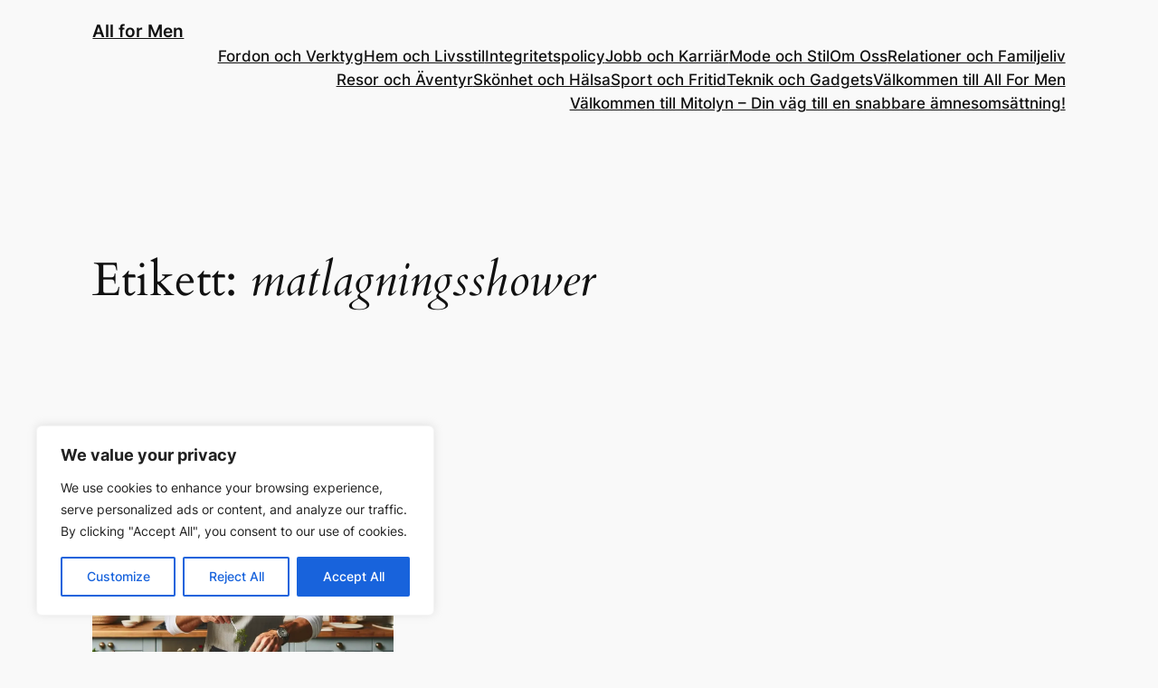

--- FILE ---
content_type: text/html; charset=utf-8
request_url: https://www.google.com/recaptcha/api2/aframe
body_size: 267
content:
<!DOCTYPE HTML><html><head><meta http-equiv="content-type" content="text/html; charset=UTF-8"></head><body><script nonce="WGUh27A-3NvzQ_Qn2bvufw">/** Anti-fraud and anti-abuse applications only. See google.com/recaptcha */ try{var clients={'sodar':'https://pagead2.googlesyndication.com/pagead/sodar?'};window.addEventListener("message",function(a){try{if(a.source===window.parent){var b=JSON.parse(a.data);var c=clients[b['id']];if(c){var d=document.createElement('img');d.src=c+b['params']+'&rc='+(localStorage.getItem("rc::a")?sessionStorage.getItem("rc::b"):"");window.document.body.appendChild(d);sessionStorage.setItem("rc::e",parseInt(sessionStorage.getItem("rc::e")||0)+1);localStorage.setItem("rc::h",'1767839677167');}}}catch(b){}});window.parent.postMessage("_grecaptcha_ready", "*");}catch(b){}</script></body></html>